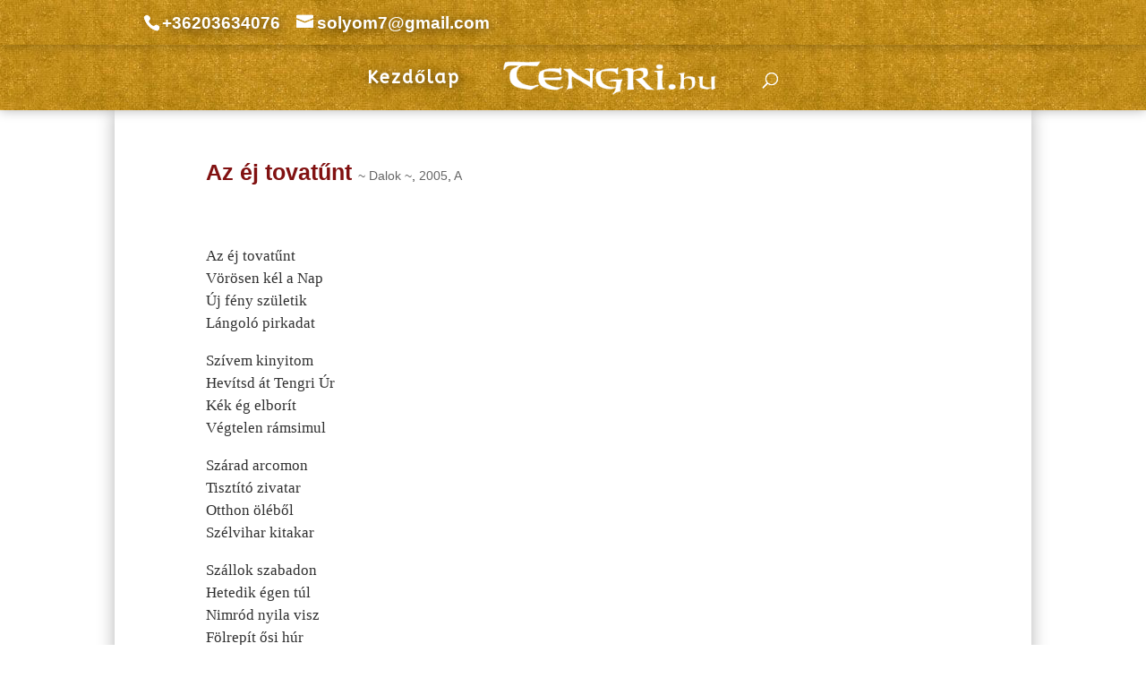

--- FILE ---
content_type: text/css
request_url: http://tengri.hu/wp-content/et-cache/global/et-divi-customizer-global-17677271812469.min.css
body_size: 26482
content:
body,.et_pb_column_1_2 .et_quote_content blockquote cite,.et_pb_column_1_2 .et_link_content a.et_link_main_url,.et_pb_column_1_3 .et_quote_content blockquote cite,.et_pb_column_3_8 .et_quote_content blockquote cite,.et_pb_column_1_4 .et_quote_content blockquote cite,.et_pb_blog_grid .et_quote_content blockquote cite,.et_pb_column_1_3 .et_link_content a.et_link_main_url,.et_pb_column_3_8 .et_link_content a.et_link_main_url,.et_pb_column_1_4 .et_link_content a.et_link_main_url,.et_pb_blog_grid .et_link_content a.et_link_main_url,body .et_pb_bg_layout_light .et_pb_post p,body .et_pb_bg_layout_dark .et_pb_post p{font-size:17px}.et_pb_slide_content,.et_pb_best_value{font-size:19px}body{color:#303030}h1,h2,h3,h4,h5,h6{color:#4f4f4f}body{line-height:1.5em}.woocommerce #respond input#submit,.woocommerce-page #respond input#submit,.woocommerce #content input.button,.woocommerce-page #content input.button,.woocommerce-message,.woocommerce-error,.woocommerce-info{background:#b20000!important}#et_search_icon:hover,.mobile_menu_bar:before,.mobile_menu_bar:after,.et_toggle_slide_menu:after,.et-social-icon a:hover,.et_pb_sum,.et_pb_pricing li a,.et_pb_pricing_table_button,.et_overlay:before,.entry-summary p.price ins,.woocommerce div.product span.price,.woocommerce-page div.product span.price,.woocommerce #content div.product span.price,.woocommerce-page #content div.product span.price,.woocommerce div.product p.price,.woocommerce-page div.product p.price,.woocommerce #content div.product p.price,.woocommerce-page #content div.product p.price,.et_pb_member_social_links a:hover,.woocommerce .star-rating span:before,.woocommerce-page .star-rating span:before,.et_pb_widget li a:hover,.et_pb_filterable_portfolio .et_pb_portfolio_filters li a.active,.et_pb_filterable_portfolio .et_pb_portofolio_pagination ul li a.active,.et_pb_gallery .et_pb_gallery_pagination ul li a.active,.wp-pagenavi span.current,.wp-pagenavi a:hover,.nav-single a,.tagged_as a,.posted_in a{color:#b20000}.et_pb_contact_submit,.et_password_protected_form .et_submit_button,.et_pb_bg_layout_light .et_pb_newsletter_button,.comment-reply-link,.form-submit .et_pb_button,.et_pb_bg_layout_light .et_pb_promo_button,.et_pb_bg_layout_light .et_pb_more_button,.woocommerce a.button.alt,.woocommerce-page a.button.alt,.woocommerce button.button.alt,.woocommerce button.button.alt.disabled,.woocommerce-page button.button.alt,.woocommerce-page button.button.alt.disabled,.woocommerce input.button.alt,.woocommerce-page input.button.alt,.woocommerce #respond input#submit.alt,.woocommerce-page #respond input#submit.alt,.woocommerce #content input.button.alt,.woocommerce-page #content input.button.alt,.woocommerce a.button,.woocommerce-page a.button,.woocommerce button.button,.woocommerce-page button.button,.woocommerce input.button,.woocommerce-page input.button,.et_pb_contact p input[type="checkbox"]:checked+label i:before,.et_pb_bg_layout_light.et_pb_module.et_pb_button{color:#b20000}.footer-widget h4{color:#b20000}.et-search-form,.nav li ul,.et_mobile_menu,.footer-widget li:before,.et_pb_pricing li:before,blockquote{border-color:#b20000}.et_pb_counter_amount,.et_pb_featured_table .et_pb_pricing_heading,.et_quote_content,.et_link_content,.et_audio_content,.et_pb_post_slider.et_pb_bg_layout_dark,.et_slide_in_menu_container,.et_pb_contact p input[type="radio"]:checked+label i:before{background-color:#b20000}.container,.et_pb_row,.et_pb_slider .et_pb_container,.et_pb_fullwidth_section .et_pb_title_container,.et_pb_fullwidth_section .et_pb_title_featured_container,.et_pb_fullwidth_header:not(.et_pb_fullscreen) .et_pb_fullwidth_header_container{max-width:960px}.et_boxed_layout #page-container,.et_boxed_layout.et_non_fixed_nav.et_transparent_nav #page-container #top-header,.et_boxed_layout.et_non_fixed_nav.et_transparent_nav #page-container #main-header,.et_fixed_nav.et_boxed_layout #page-container #top-header,.et_fixed_nav.et_boxed_layout #page-container #main-header,.et_boxed_layout #page-container .container,.et_boxed_layout #page-container .et_pb_row{max-width:1120px}a{color:#ffffff}#main-header,#main-header .nav li ul,.et-search-form,#main-header .et_mobile_menu{background-color:#e09900}#main-header .nav li ul{background-color:#ffffff}.nav li ul{border-color:#dbdbdb}.et_header_style_centered .mobile_nav .select_page,.et_header_style_split .mobile_nav .select_page,.et_nav_text_color_light #top-menu>li>a,.et_nav_text_color_dark #top-menu>li>a,#top-menu a,.et_mobile_menu li a,.et_nav_text_color_light .et_mobile_menu li a,.et_nav_text_color_dark .et_mobile_menu li a,#et_search_icon:before,.et_search_form_container input,span.et_close_search_field:after,#et-top-navigation .et-cart-info{color:#ffffff}.et_search_form_container input::-moz-placeholder{color:#ffffff}.et_search_form_container input::-webkit-input-placeholder{color:#ffffff}.et_search_form_container input:-ms-input-placeholder{color:#ffffff}#main-header .nav li ul a{color:#228bf4}#top-header,#top-header a,#et-secondary-nav li li a,#top-header .et-social-icon a:before{font-size:19px}#top-menu li a{font-size:20px}body.et_vertical_nav .container.et_search_form_container .et-search-form input{font-size:20px!important}#top-menu li a,.et_search_form_container input{letter-spacing:2px}.et_search_form_container input::-moz-placeholder{letter-spacing:2px}.et_search_form_container input::-webkit-input-placeholder{letter-spacing:2px}.et_search_form_container input:-ms-input-placeholder{letter-spacing:2px}#top-menu li.current-menu-ancestor>a,#top-menu li.current-menu-item>a,#top-menu li.current_page_item>a,.et_color_scheme_red #top-menu li.current-menu-ancestor>a,.et_color_scheme_red #top-menu li.current-menu-item>a,.et_color_scheme_red #top-menu li.current_page_item>a,.et_color_scheme_pink #top-menu li.current-menu-ancestor>a,.et_color_scheme_pink #top-menu li.current-menu-item>a,.et_color_scheme_pink #top-menu li.current_page_item>a,.et_color_scheme_orange #top-menu li.current-menu-ancestor>a,.et_color_scheme_orange #top-menu li.current-menu-item>a,.et_color_scheme_orange #top-menu li.current_page_item>a,.et_color_scheme_green #top-menu li.current-menu-ancestor>a,.et_color_scheme_green #top-menu li.current-menu-item>a,.et_color_scheme_green #top-menu li.current_page_item>a{color:#ffffff}#main-footer{background-color:rgba(34,34,34,0)}#footer-widgets .footer-widget a,#footer-widgets .footer-widget li a,#footer-widgets .footer-widget li a:hover{color:#ffffff}.footer-widget{color:#ffffff}.footer-widget,.footer-widget li,.footer-widget li a,#footer-info{font-size:14px}.footer-widget .et_pb_widget div,.footer-widget .et_pb_widget ul,.footer-widget .et_pb_widget ol,.footer-widget .et_pb_widget label{line-height:1.7em}#et-footer-nav .bottom-nav li.current-menu-item a{color:#2ea3f2}#footer-info{font-size:15px}#footer-bottom .et-social-icon a{font-size:22px}body .et_pb_button,.woocommerce a.button.alt,.woocommerce-page a.button.alt,.woocommerce button.button.alt,.woocommerce button.button.alt.disabled,.woocommerce-page button.button.alt,.woocommerce-page button.button.alt.disabled,.woocommerce input.button.alt,.woocommerce-page input.button.alt,.woocommerce #respond input#submit.alt,.woocommerce-page #respond input#submit.alt,.woocommerce #content input.button.alt,.woocommerce-page #content input.button.alt,.woocommerce a.button,.woocommerce-page a.button,.woocommerce button.button,.woocommerce-page button.button,.woocommerce input.button,.woocommerce-page input.button,.woocommerce #respond input#submit,.woocommerce-page #respond input#submit,.woocommerce #content input.button,.woocommerce-page #content input.button,.woocommerce-message a.button.wc-forward{}body.et_pb_button_helper_class .et_pb_button,body.et_pb_button_helper_class .et_pb_module.et_pb_button,.woocommerce.et_pb_button_helper_class a.button.alt,.woocommerce-page.et_pb_button_helper_class a.button.alt,.woocommerce.et_pb_button_helper_class button.button.alt,.woocommerce.et_pb_button_helper_class button.button.alt.disabled,.woocommerce-page.et_pb_button_helper_class button.button.alt,.woocommerce-page.et_pb_button_helper_class button.button.alt.disabled,.woocommerce.et_pb_button_helper_class input.button.alt,.woocommerce-page.et_pb_button_helper_class input.button.alt,.woocommerce.et_pb_button_helper_class #respond input#submit.alt,.woocommerce-page.et_pb_button_helper_class #respond input#submit.alt,.woocommerce.et_pb_button_helper_class #content input.button.alt,.woocommerce-page.et_pb_button_helper_class #content input.button.alt,.woocommerce.et_pb_button_helper_class a.button,.woocommerce-page.et_pb_button_helper_class a.button,.woocommerce.et_pb_button_helper_class button.button,.woocommerce-page.et_pb_button_helper_class button.button,.woocommerce.et_pb_button_helper_class input.button,.woocommerce-page.et_pb_button_helper_class input.button,.woocommerce.et_pb_button_helper_class #respond input#submit,.woocommerce-page.et_pb_button_helper_class #respond input#submit,.woocommerce.et_pb_button_helper_class #content input.button,.woocommerce-page.et_pb_button_helper_class #content input.button{color:#ffffff}body .et_pb_bg_layout_light.et_pb_button:hover,body .et_pb_button:hover{color:#ffffff!important}.woocommerce a.button.alt:hover,.woocommerce-page a.button.alt:hover,.woocommerce button.button.alt:hover,.woocommerce button.button.alt.disabled:hover,.woocommerce-page button.button.alt:hover,.woocommerce-page button.button.alt.disabled:hover,.woocommerce input.button.alt:hover,.woocommerce-page input.button.alt:hover,.woocommerce #respond input#submit.alt:hover,.woocommerce-page #respond input#submit.alt:hover,.woocommerce #content input.button.alt:hover,.woocommerce-page #content input.button.alt:hover,.woocommerce a.button:hover,.woocommerce-page a.button:hover,.woocommerce button.button:hover,.woocommerce-page button.button:hover,.woocommerce input.button:hover,.woocommerce-page input.button:hover,.woocommerce #respond input#submit:hover,.woocommerce-page #respond input#submit:hover,.woocommerce #content input.button:hover,.woocommerce-page #content input.button:hover{color:#ffffff!important}body #page-container .et_slide_in_menu_container{background:#2ea3f2}@media only screen and (min-width:981px){.et_pb_section{padding:0% 0}.et_pb_fullwidth_section{padding:0}.et_pb_row{padding:0% 0}.footer-widget h4{font-size:18px}.et_header_style_left #et-top-navigation,.et_header_style_split #et-top-navigation{padding:29px 0 0 0}.et_header_style_left #et-top-navigation nav>ul>li>a,.et_header_style_split #et-top-navigation nav>ul>li>a{padding-bottom:29px}.et_header_style_split .centered-inline-logo-wrap{width:57px;margin:-57px 0}.et_header_style_split .centered-inline-logo-wrap #logo{max-height:57px}.et_pb_svg_logo.et_header_style_split .centered-inline-logo-wrap #logo{height:57px}.et_header_style_centered #top-menu>li>a{padding-bottom:10px}.et_header_style_slide #et-top-navigation,.et_header_style_fullscreen #et-top-navigation{padding:20px 0 20px 0!important}.et_header_style_centered #main-header .logo_container{height:57px}.et_header_style_centered.et_hide_primary_logo #main-header:not(.et-fixed-header) .logo_container,.et_header_style_centered.et_hide_fixed_logo #main-header.et-fixed-header .logo_container{height:10.26px}.et_header_style_left .et-fixed-header #et-top-navigation,.et_header_style_split .et-fixed-header #et-top-navigation{padding:15px 0 0 0}.et_header_style_left .et-fixed-header #et-top-navigation nav>ul>li>a,.et_header_style_split .et-fixed-header #et-top-navigation nav>ul>li>a{padding-bottom:15px}.et_header_style_centered header#main-header.et-fixed-header .logo_container{height:30px}.et_header_style_split #main-header.et-fixed-header .centered-inline-logo-wrap{width:30px;margin:-30px 0}.et_header_style_split .et-fixed-header .centered-inline-logo-wrap #logo{max-height:30px}.et_pb_svg_logo.et_header_style_split .et-fixed-header .centered-inline-logo-wrap #logo{height:30px}.et_header_style_slide .et-fixed-header #et-top-navigation,.et_header_style_fullscreen .et-fixed-header #et-top-navigation{padding:6px 0 6px 0!important}.et_header_style_split #main-header .centered-inline-logo-wrap{width:auto;height:41.93px}.et_header_style_split #main-header.et-fixed-header .centered-inline-logo-wrap{width:auto;height:28.7px}.et_header_style_split .centered-inline-logo-wrap #logo,.et_header_style_split .et-fixed-header .centered-inline-logo-wrap #logo{height:auto;max-height:100%}.et-fixed-header#main-header,.et-fixed-header#main-header .nav li ul,.et-fixed-header .et-search-form{background-color:#b58312}.et-fixed-header #top-menu li a{font-size:16px}}@media only screen and (min-width:1200px){.et_pb_row{padding:0px 0}.et_pb_section{padding:0px 0}.single.et_pb_pagebuilder_layout.et_full_width_page .et_post_meta_wrapper{padding-top:0px}.et_pb_fullwidth_section{padding:0}}h1,h1.et_pb_contact_main_title,.et_pb_title_container h1{font-size:25px}h2,.product .related h2,.et_pb_column_1_2 .et_quote_content blockquote p{font-size:21px}h3{font-size:18px}h4,.et_pb_circle_counter h3,.et_pb_number_counter h3,.et_pb_column_1_3 .et_pb_post h2,.et_pb_column_1_4 .et_pb_post h2,.et_pb_blog_grid h2,.et_pb_column_1_3 .et_quote_content blockquote p,.et_pb_column_3_8 .et_quote_content blockquote p,.et_pb_column_1_4 .et_quote_content blockquote p,.et_pb_blog_grid .et_quote_content blockquote p,.et_pb_column_1_3 .et_link_content h2,.et_pb_column_3_8 .et_link_content h2,.et_pb_column_1_4 .et_link_content h2,.et_pb_blog_grid .et_link_content h2,.et_pb_column_1_3 .et_audio_content h2,.et_pb_column_3_8 .et_audio_content h2,.et_pb_column_1_4 .et_audio_content h2,.et_pb_blog_grid .et_audio_content h2,.et_pb_column_3_8 .et_pb_audio_module_content h2,.et_pb_column_1_3 .et_pb_audio_module_content h2,.et_pb_gallery_grid .et_pb_gallery_item h3,.et_pb_portfolio_grid .et_pb_portfolio_item h2,.et_pb_filterable_portfolio_grid .et_pb_portfolio_item h2{font-size:15px}h5{font-size:13px}h6{font-size:11px}.et_pb_slide_description .et_pb_slide_title{font-size:38px}.woocommerce ul.products li.product h3,.woocommerce-page ul.products li.product h3,.et_pb_gallery_grid .et_pb_gallery_item h3,.et_pb_portfolio_grid .et_pb_portfolio_item h2,.et_pb_filterable_portfolio_grid .et_pb_portfolio_item h2,.et_pb_column_1_4 .et_pb_audio_module_content h2{font-size:13px}@media only screen and (max-width:980px){#main-header,#main-header .nav li ul,.et-search-form,#main-header .et_mobile_menu{background-color:#ffffff}.et_header_style_centered .mobile_nav .select_page,.et_header_style_split .mobile_nav .select_page,.et_mobile_menu li a,.mobile_menu_bar:before,.et_nav_text_color_light #top-menu>li>a,.et_nav_text_color_dark #top-menu>li>a,#top-menu a,.et_mobile_menu li a,#et_search_icon:before,#et_top_search .et-search-form input,.et_search_form_container input,#et-top-navigation .et-cart-info{color:rgba(0,0,0,0.6)}.et_close_search_field:after{color:rgba(0,0,0,0.6)!important}.et_search_form_container input::-moz-placeholder{color:rgba(0,0,0,0.6)}.et_search_form_container input::-webkit-input-placeholder{color:rgba(0,0,0,0.6)}.et_search_form_container input:-ms-input-placeholder{color:rgba(0,0,0,0.6)}}	#main-header,#et-top-navigation{font-family:'ABeeZee',Helvetica,Arial,Lucida,sans-serif}body,input,textarea,select{font-family:'Amarante',sans-serif;line-height:1.5}body.custom-background{background-color:#ededb4;background-image:url(http://tengri.hu/wp-content/uploads/2021/01/ujrengri-nem-szarvas10.jpg);background-position:center;background-size:100%;background-repeat:repeat;background-attachment:fixed}h1{font-family:Amarante,sans-serif;font-weight:700;color:#811111;margin-bottom:2%}h2{font-family:Amarante,sans-serif;font-weight:700;margin:1% 0 0.7% 0}h3{font-family:Amarante,sans-serif;font-weight:700;margin:1% 0 0.7% 0}h4{font-family:Amarante,sans-serif;font-weight:700}h5{font-family:Amarante,sans-serif;font-weight:600}p{font-family:Amarante}.fullwidth-menu a{color:rgba(0,0,0,.7)}.et_pb_text_0 p{line-height:1.5!important}.et_pb_text_0{line-height:1.5!important}.et_pb_button{font-weight:600}.et_pb_button:hover,.et_pb_module .et_pb_button:hover{border:2px solid}#main-content{background-color:transparent;padding:0 0 20px 0}.et_pb_section,.home .et_pb_team_member{box-shadow:2px 2px 20px rgba(0,0,0,0.2),inset 2px 2px 30px rgba(0,0,0,.1)}.entry-content .et_pb_section{margin-bottom:10px;border-radius:3px}#wpadminbar{background:#0f70bf}#wpadminbar .ab-empty-item,#wpadminbar a.ab-item,#wpadminbar>#wp-toolbar span.ab-label,#wpadminbar>#wp-toolbar span.noticon{color:#ffffff!important}.egybe{max-width:49%}.page-id-99{background-image:url(http://tengri.hu/wp-content/uploads/2018/06/ujrengri-szarvas9-sotet3.jpg)!important}.parent-pageid-99{background-image:url(http://tengri.hu/wp-content/uploads/2018/06/ujrengri-szarvas9-sotet3.jpg)!important}#main-footer{background-size:initial;background-repeat:repeat;background-image:url(http://tengri.hu/wp-content/uploads/2018/05/insallah.jpg);border-top:none;box-shadow:#0000004f 0px 0px 12px;text-shadow:#0000009c 2px 2px 12px}@media (min-width:981px){.et_pb_gutters3 .footer-widget{margin:0}}#main-footer .et_pb_button_0{box-shadow:#0000002b 2px 2px 12px,inset #0000002b 2px 2px 12px}#main-footer #text-3{text-align:right;float:none}#footer-widgets{padding:2.5% 0 2.5% 0}#main-footer .container{max-width:none}#footer-bottom{display:none}@media (min-width:981px){.et_pb_gutters3.et_pb_footer_columns3 .footer-widget:nth-child(3){float:right}.et_pb_gutters3.et_pb_footer_columns3 .footer-widget .fwidget{margin-bottom:5%}}.et_fixed_nav #main-header,.et_fixed_nav #top-header{background-size:initial;background-repeat:repeat;background-image:url(http://tengri.hu/wp-content/uploads/2018/05/insallah.jpg);border-top:none;box-shadow:#0000004f 0px 0px 12px;text-shadow:#0000009c 2px 2px 12px}#top-menu .sub-menu{padding:8px 0;border-radius:0 0 5px 5px;margin-left:-41px}#top-menu .sub-menu .sub-menu{margin:10px 0 0 0;border-radius:0 5px 5px 0;border:none}.single-mec-events .mec-container{padding:0!important;margin-top:10px}.single-mec-events .mec-container .mec-single-event{margin:0}.mec-single-modern .mec-events-event-image{height:500px;overflow:hidden}.mec-single-modern .col-md-4 .mec-frontbox{margin:0}.mec-single-event-bar .mec-date{display:none!important}.mec-single-event-bar .mec-time{display:none!important}.mec-single-modern .mec-single-event-bar>div dd{font-size:24px;color:#af0404;padding:0;margin:-24px 0 0 32px;font-weight:600}.mec-single-modern .mec-single-event-bar{background-color:transparent;padding:0}.mec-single-event .mec-event-content{padding:23px 0 30px;margin-bottom:10px}.mec-event-content p{font-family:Amarante;font-weight:400}.mec-wrap p{margin:0 0 1px 0;color:inherit;font-size:17px;line-height:inherit}.mec-organizer-tel h6{display:none!important}.mec-organizer-email h6{display:none!important}.mec-single-event-category{display:none!important}.single-mec-events .mec-container{width:80%;padding:3%;background-color:#fff!important;box-shadow:0px 2px 18px 0px rgba(0,0,0,0.3)}@media (min-width:961px){.mec-single-event .col-md-4{width:20%}.mec-single-event .col-md-8{width:80%}}.mec-event-grid-modern .mec-event-footer{display:none}.mec-event-grid-colorful .mec-event-article{min-height:unset;border:none;box-shadow:none;background:#40d9f1;padding:0;margin:0;color:#fff;height:100px}.mec-event-grid-modern .event-grid-modern-head{margin-bottom:0px;padding:9px 14px 6px;text-align:left;width:100px;float:left;text-align:center;height:100px;background:url(http://tengri.hu/wp-content/uploads/2018/11/doboz-hatter-100px-v2.png);background-size:100% 100%;text-shadow:#00000052 0px 2px 4px}.mec-event-grid-modern .mec-event-content{background:#fff!important;color:#767676;padding:10px;text-align:left;width:calc(100% - 100px);float:right;height:100%}.mec-event-grid-colorful .mec-event-title a,.mec-event-grid-colorful .mec-event-title{font-size:16px;font-weight:600;color:#000!important;padding:0;margin:0;line-height:1}.mec-event-grid-colorful .mec-event-content p{font-size:16px;color:#000}.mec-event-grid-colorful .mec-event-detail{display:none}.mec-event-grid-modern .event-grid-modern-head .mec-event-day{margin-top:0px;color:#fefefe;font-family:Amarante;font-size:15px!important;font-weight:400;text-transform:none;letter-spacing:inherit}.mec-wrap.mec-sm959.mec-event-grid-colorful .event-grid-modern-head .mec-event-month{font-size:17px;color:white;text-transform:capitalize!important;font-weight:600}.mec-event-grid-colorful .col-md-12,.mec-event-grid-colorful .col-sm-12{height:100px;margin:0 0 10px 0!important}.mec-wrap,.mec-wrap div{font-family:Amarante}.entry-content .mec-wrap h1,.entry-content .mec-wrap h2,.entry-content .mec-wrap h3,.entry-content .mec-wrap h4,.entry-content .mec-wrap h5,.entry-content .mec-wrap h6,.mec-wrap h1,.mec-wrap h2,.mec-wrap h3,.mec-wrap h4,.mec-wrap h5,.mec-wrap h6{font-family:Amarante,Arial,sans-serif;color:#171c24;font-weight:400}.mec-events-button{position:relative;padding:.3em 1em;border:2px solid;-webkit-border-radius:3px;-moz-border-radius:3px;border-radius:3px;background-color:transparent;background-repeat:no-repeat;background-position:center;background-size:cover;font-size:20px;font-weight:500;line-height:1.7em!important;-webkit-transition:all .2s;-moz-transition:all .2s;transition:all .2s}.mec-color{color:#1786e2!important}.mec-border-color{border-color:#1786e2!important}.mec-single-event .mec-event-export-module.mec-frontbox .mec-event-exporting .mec-export-details ul li:last-child{text-align:center}.mec-single-event .mec-frontbox{background:none!important;border:none!important;box-shadow:none!important}.mec-event-cost,.mec-event-more-info,.mec-event-website,.mec-events-meta-date,.mec-single-event-additional-organizers,.mec-single-event-category,.mec-single-event-date,.mec-single-event-label,.mec-single-event-location,.mec-single-event-organizer,.mec-single-event-time{background:none;padding:0;margin-bottom:12px}.mec-single-event .mec-events-meta-group-booking,.mec-single-event .mec-frontbox{background:#f9f9f9;border:2px solid #e6e6e6;box-shadow:none;border-radius:3px}.mec-event-list-standard .mec-event-footer{display:none}.mec-event-list-standard .event-color{width:100%;display:block;height:5px;margin:7px 0 -10px 0}.mec-event-list-standard .mec-event-content{padding-top:7px;padding-right:10px;text-align:center}.mec-event-list-standard .mec-topsec{display:table;width:100%;background:white;box-shadow:0px 2px 18px 0px rgba(0,0,0,0.3);overflow:hidden;min-height:147px;border-radius:3px}.mec-event-list-standard .mec-event-article{margin-bottom:25px;border:none;box-shadow:none;border-radius:3px}.mec-event-list-standard h3.mec-event-title{font-family:Amarante;color:#171c24;font-weight:600;clear:none;font-size:24px}@media only screen and (min-width:961px){.mec-event-list-standard img{min-height:100%;width:auto;position:absolute}}.page-id-667 .mec-event-list-standard .mec-col-table-c.mec-event-image-wrap{display:none}.page-id-667 .mec-event-list-standard .mec-event-article{margin-bottom:0px;box-shadow:none;color:white;border:none;border-bottom:1px solid #ffffff52}.page-id-667 .mec-event-list-standard .mec-topsec{background:none;box-shadow:none}.page-id-667 .mec-event-list-standard .event-color{display:none}.page-id-667 .mec-event-list-standard .mec-event-content{padding:10px 0 10px 0;text-align:left}.page-id-667 .mec-event-list-standard .mec-event-title a{color:#ffffff;font-family:Amarante;font-size:25px;font-weight:600}.page-id-667 .mec-event-list-standard .mec-event-meta span.mec-event-d,.mec-event-list-standard .mec-event-meta span.mec-event-m{color:#fff;font-family:Amarante}.page-id-667 .mec-event-list-standard .mec-event-meta-wrap{border-left:none}.page-id-825 .mec-event-list-standard .mec-col-table-c.mec-event-image-wrap{display:none}.page-id-825 .mec-event-list-standard .mec-event-article{margin-bottom:0px;box-shadow:none;border:none;border-bottom:2px solid #80880880}.page-id-825 .mec-event-list-standard .mec-topsec{background:none;box-shadow:none}.page-id-825 .mec-event-list-standard .event-color{display:none}.page-id-825 .mec-event-list-standard .mec-event-content{padding:10px 0 10px 0;text-align:left}.page-id-825 .mec-event-list-standard .mec-event-title a{font-family:Amarante;font-size:25px;font-weight:600}.page-id-825 .mec-event-list-standard .mec-event-meta span.mec-event-d,.mec-event-list-standard .mec-event-meta span.mec-event-m{font-family:Amarante}.page-id-825 .mec-event-list-standard .mec-event-meta-wrap{border-left:none}@media (max-width:980px){.home .et_pb_team_member img{width:100%!important}.home .et_pb_column .et_pb_team_member_image{margin:0 0 10px 0!important}body,input,textarea,select{font-size:16px}#main-footer #text-3{display:none}.et_mobile_menu{margin-left:-30px;padding:5%;width:calc(100% + 60px)}.et_mobile_menu li a,.nav li li a{font-size:17px}.et_pb_fullwidth_menu_0.et_pb_fullwidth_menu .et_mobile_menu,.et_pb_fullwidth_menu_0.et_pb_fullwidth_menu .et_mobile_menu ul{background-color:transparent!important}#main-header .mobile_menu_bar:before{color:rgb(255,255,255)}#et_top_search{display:none}#main-content .et_mobile_menu{display:block!important;position:relative;top:0px;border-top:none;box-shadow:none}#main-content .mobile_menu_bar{display:none}.page-id-76	.mec-event-list-standard .mec-col-table-c.mec-event-content-wrap{min-height:unset}.page-id-76	.mec-event-image{max-height:100px;overflow:hidden}.page-id-76	.mec-event-image-wrap{display:none!important}.page-id-76	.mec-event-list-standard .mec-col-table-c.mec-event-content-wrap{width:65%}}@media (max-width:480px){.page-id-76	.mec-event-list-standard .mec-col-table-c.mec-event-content-wrap{width:unset}}.single-product #main-content{margin:0 10% 0 10%;box-shadow:0px 2px 18px 0px rgba(0,0,0,0.14);background:#fff}#engmenu{height:60px}#engmenu .fullwidth-menu-nav ul li:first-child{float:left}#engmenu .fullwidth-menu-nav>ul{padding:17px 0 0!important}.page-id-1744 #main-header{display:none}.page-id-1744 #page-container{padding-top:0!important}.page-id-1744 #main-content{padding:0}.single-project #main-content{margin:0 10% 0 10%;box-shadow:0px 2px 18px 0px rgba(0,0,0,0.3);background:#fff}.single-project .nav-single a{color:#811111;font-size:20px;font-weight:600}.et_full_width_portfolio_page .et_project_meta{display:none}.et_full_width_portfolio_page #left-area{float:left;width:100%!important;margin-right:0%}.et_pb_section_0.section_has_divider.et_pb_bottom_divider .et_pb_bottom_inside_divider{z-index:-1!important}